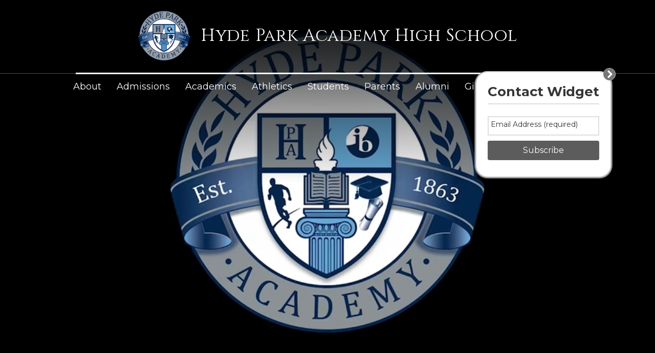

--- FILE ---
content_type: text/html;charset=utf-8
request_url: https://hydeparkcps.org/
body_size: 11092
content:








    
<!DOCTYPE html>
<!-- Powered by Edlio -->
    
        <html lang="en" class="edlio desktop">
    
    <!-- prod-cms-tomcat-v2026012101-012 -->
<head>
<script>
edlioCorpDataLayer = [{
"CustomerType": "Single Site",
"AccountExternalId": "0010b00002HJFr9AAH",
"WebsiteName": "Hyde Park Academy High School",
"WebsiteId": "HYDPAKHS",
"DistrictExternalId": "",
"DistrictName": "",
"DistrictWebsiteId": ""
}];
</script>
<script>(function(w,d,s,l,i){w[l]=w[l]||[];w[l].push({'gtm.start':
new Date().getTime(),event:'gtm.js'});var f=d.getElementsByTagName(s)[0],
j=d.createElement(s),dl=l!='dataLayer'?'&l='+l:'';j.async=true;j.src=
'https://www.googletagmanager.com/gtm.js?id='+i+dl+ '&gtm_auth=53ANkNZTATx5fKdCYoahug&gtm_preview=env-1&gtm_cookies_win=x';f.parentNode.insertBefore(j,f);
})(window,document,'script','edlioCorpDataLayer','GTM-KFWJKNQ');</script>


<title>Hyde Park Academy High School</title>
<meta http-equiv="Content-Type" content="text/html; charset=UTF-8">
<meta name="description" content="Hyde Park Academy High School is located in Chicago, IL.">
<meta name="keywords" content="CPS, Hyde Park Academy, Chicago HS, IB School,">
<meta name="generator" content="Edlio CMS">
<meta name="referrer" content="always">
<meta name="viewport" content="width=device-width, initial-scale=1.0"/>
<link rel="apple-touch-icon" sizes="180x180" href="/apple-touch-icon.png">
<link rel="icon" type="image/png" href="/favicon-32x32.png" sizes="32x32">
<link rel="icon" href="/favicon.ico" type="image/x-icon">
<!--[if lt IE 9]><script src="/apps/js/common/html5shiv-pack-1769023937768.js"></script><![endif]-->
<link rel="stylesheet" href="/apps/shared/main-pack-1769023937768.css" type="text/css">
<link rel="stylesheet" href="/shared/main.css" type="text/css">
<link rel="stylesheet" href="/apps/webapps/global/public/css/site-pack-1769023937768.css" type="text/css">
<link rel="stylesheet" href="/apps/webapps/global/public/css/temp-pack-1769023937768.css" type="text/css">
<link rel="stylesheet" href="/apps/shared/web_apps-pack-1769023937768.css" type="text/css">
<link rel="stylesheet" href="/apps/webapps/features/stickybins/css/public/main-pack-1769023937768.css" type="text/css">
<script src="/apps/js/common/common-pack-1769023937768.js" type="text/javascript" charset="utf-8"></script>

<script async src="https://www.googletagmanager.com/gtag/js?id=UA-174342038-1"></script>
<script>
                   window.dataLayer = window.dataLayer || [];
                   function gtag(){dataLayer.push(arguments);}
                   gtag('js', new Date());
                   gtag('config', 'UA-174342038-1');
                </script>
<script src="/apps/js/common/list-pack.js"></script>
<script type="text/javascript">
                window.edlio = window.edlio || {};
                window.edlio.isEdgeToEdge = false;
            </script>

<script type="text/javascript">
                document.addEventListener("DOMContentLoaded", function() {
                    const translateElement = document.getElementById("google_translate_element");
                    const mutationObserverCallback = function (mutationsList, observer) {
                        for (const mutation of mutationsList) {
                            if (mutation.type === 'childList') {
                                mutation.addedNodes.forEach(function (node) {
                                    if (node.nodeType === 1 && node.id === 'goog-gt-tt') {
                                        const form_element = document.getElementById("goog-gt-votingForm");
                                        if (form_element) {
                                            form_element.remove();
                                            observer.disconnect();
                                        }
                                    }
                                })
                            }
                        }
                    }

                    if (translateElement) {
                        const observer = new MutationObserver(mutationObserverCallback);
                        observer.observe(document.body, { childList: true, subtree: true });
                    }
                });
            </script>


</head>


    
	
		
		
			



<body class="index">

<header id="header_main" class="site-header1a site-header " aria-label="Main Site Header">

	<a class="skip-to-content-link" href="#content_main">Skip to main content</a>

	<div class="school-name header-title header-logo">
		<a href="/">
			<span class="school-name-inner">
				Hyde Park Academy High School
			</span>
		</a>
	</div>

	<nav id="sitenav_main" class="sitenav nav-group column" aria-label="Main Site Navigation">
		<button id="sitenav_main_mobile_toggle" class="nav-mobile-toggle accessible-megamenu-toggle animated"><span class="nav-mobile-toggle-inner">Main Menu Toggle</span></button>
		<ul class="nav-menu">
			
				<li class="nav-item">
					<a href="javascript:;" ><span class="nav-item-inner">About</span></a>
					
						<div class="sub-nav">
							<ul class="sub-nav-group">
								
									
										<li class="sub-nav-item"><a href="/apps/pages/index.jsp?uREC_ID=1604564&type=d&pREC_ID=1733143" >Who We Are</a></li>
									
								
									
										<li class="sub-nav-item"><a href="/apps/events/?id=0" >Calendar & Events</a></li>
									
								
									
										<li class="sub-nav-item"><a href="/apps/news/category/14345" >News & Announcements</a></li>
									
								
									
										<li class="sub-nav-item"><a href="/apps/pages/index.jsp?uREC_ID=4451359&type=d"  target="_blank">Local School Council</a></li>
									
								
									
										<li class="sub-nav-item"><a href="/apps/album/" >Photo Album</a></li>
									
								
							</ul>
						</div>
					
				</li>
			
				<li class="nav-item">
					<a href="javascript:;" ><span class="nav-item-inner">Admissions</span></a>
					
				</li>
			
				<li class="nav-item">
					<a href="javascript:;" ><span class="nav-item-inner">Academics</span></a>
					
						<div class="sub-nav">
							<ul class="sub-nav-group">
								
									
										<li class="sub-nav-item"><a href="/apps/pages/index.jsp?uREC_ID=1605225&type=d&pREC_ID=1734322" >International Baccalaureate Programme</a></li>
									
								
									
										<li class="sub-nav-item"><a href="/apps/departments/index.jsp?show=TDE" >Academic Departments</a></li>
									
								
									
										<li class="sub-nav-item"><a href="/apps/pages/index.jsp?uREC_ID=4452165&type=d&pREC_ID=2706900" >Graduation Requirements</a></li>
									
								
							</ul>
						</div>
					
				</li>
			
				<li class="nav-item">
					<a href="javascript:;" ><span class="nav-item-inner">Athletics</span></a>
					
						<div class="sub-nav">
							<ul class="sub-nav-group">
								
									
										<li class="sub-nav-item"><a href="https://www.hydeparkathletics.com/"  target="_blank">Sports Schedule</a></li>
									
								
									
										<li class="sub-nav-item"><a href="/apps/pages/index.jsp?uREC_ID=1604940&type=d&pREC_ID=1733813" >Team Coaches</a></li>
									
								
									
										<li class="sub-nav-item"><a href="https://gofan.co/app/school/IL15524"  target="_blank">Purchase Game Tickets</a></li>
									
								
							</ul>
						</div>
					
				</li>
			
				<li class="nav-item">
					<a href="javascript:;" ><span class="nav-item-inner">Students</span></a>
					
						<div class="sub-nav">
							<ul class="sub-nav-group">
								
									
										<li class="sub-nav-item"><a href="/apps/bell_schedules/" >Bell Schedule</a></li>
									
								
									
										<li class="sub-nav-item"><a href="/apps/departments/index.jsp?show=CLU" >Clubs & Activities</a></li>
									
								
									
										<li class="sub-nav-item"><a href="/apps/pages/index.jsp?uREC_ID=1604782&type=d&pREC_ID=1733452" >Student Passwords</a></li>
									
								
									
										<li class="sub-nav-item"><a href="/apps/pages/index.jsp?uREC_ID=4452165&type=d&pREC_ID=2706916" >Counseling Corner</a></li>
									
								
									
										<li class="sub-nav-item"><a href="/apps/pages/index.jsp?uREC_ID=1604891&type=d&pREC_ID=2720694" >HPA Technology Information</a></li>
									
								
							</ul>
						</div>
					
				</li>
			
				<li class="nav-item">
					<a href="javascript:;" ><span class="nav-item-inner">Parents</span></a>
					
						<div class="sub-nav">
							<ul class="sub-nav-group">
								
									
										<li class="sub-nav-item"><a href="/apps/pages/index.jsp?uREC_ID=1604891&type=d&pREC_ID=1733721" >Parent Portal</a></li>
									
								
									
										<li class="sub-nav-item"><a href="/apps/pages/index.jsp?uREC_ID=1604891&type=d&pREC_ID=1733691" >School Fees</a></li>
									
								
									
										<li class="sub-nav-item"><a href="/apps/pages/index.jsp?uREC_ID=1604891&type=d&pREC_ID=1733694" >School Forms</a></li>
									
								
									
										<li class="sub-nav-item"><a href="/apps/news/category/14345" >News & Announcements</a></li>
									
								
									
										<li class="sub-nav-item"><a href="/apps/events/?id=0" >Calendar & Events</a></li>
									
								
									
										<li class="sub-nav-item"><a href="/apps/pages/index.jsp?uREC_ID=1604891&type=d&pREC_ID=1733718" >HPA Technology</a></li>
									
								
							</ul>
						</div>
					
				</li>
			
				<li class="nav-item">
					<a href="javascript:;" ><span class="nav-item-inner">Alumni</span></a>
					
						<div class="sub-nav">
							<ul class="sub-nav-group">
								
									
										<li class="sub-nav-item"><a href="/apps/directory/" >Alumni Directory</a></li>
									
								
									
										<li class="sub-nav-item"><a href="/apps/memoirs/" >Memoirs</a></li>
									
								
									
										<li class="sub-nav-item"><a href="https://www.cps.edu/About_CPS/Departments/Pages/StudentRecords.aspx"  target="_blank">Student Records</a></li>
									
								
									
										<li class="sub-nav-item"><a href="https://hydeparkcps.org/apps/albums/school/0"  target="_blank">HPA  Photos & Videos</a></li>
									
								
							</ul>
						</div>
					
				</li>
			
				<li class="nav-item">
					<a href="javascript:;" ><span class="nav-item-inner">Giving</span></a>
					
						<div class="sub-nav">
							<ul class="sub-nav-group">
								
									
										<li class="sub-nav-item"><a href="/apps/pages/index.jsp?uREC_ID=4451348&type=d" >Fundraiser Planning</a></li>
									
								
									
										<li class="sub-nav-item"><a href="/apps/pages/index.jsp?uREC_ID=4451348&type=d&pREC_ID=2704566" >Give To HPA</a></li>
									
								
							</ul>
						</div>
					
				</li>
			
				<li class="nav-item">
					<a href="javascript:;" ><span class="nav-item-inner">Contact Us</span></a>
					
						<div class="sub-nav">
							<ul class="sub-nav-group">
								
									
										<li class="sub-nav-item"><a href="/apps/contact/" >Contact</a></li>
									
								
									
										<li class="sub-nav-item"><a href="/apps/pages/index.jsp?uREC_ID=4413803&type=d&pREC_ID=2645910"  target="_blank">Reserve HPA Facility</a></li>
									
								
									
										<li class="sub-nav-item"><a href="/apps/pages/index.jsp?uREC_ID=4388262&type=d" >Staff Directory</a></li>
									
								
									
										<li class="sub-nav-item"><a href="/apps/jobs/" >Employment Opportunities</a></li>
									
								
							</ul>
						</div>
					
				</li>
			
			<li class="nav-item icon-only"><a href="/apps/search"><span class="nav-item-inner"><svg xmlns="http://www.w3.org/2000/svg" version="1.1" x="0" y="0" viewBox="0 0 64 64" xml:space="preserve"><path d="M64 54L45.2 35.2C47 31.9 48 28.1 48 24 48 10.7 37.3 0 24 0S0 10.7 0 24s10.7 24 24 24c4.1 0 7.9-1 11.2-2.8L54 64 64 54zM8 24c0-8.8 7.2-16 16-16s16 7.2 16 16 -7.2 16-16 16S8 32.8 8 24z"/></svg>Search</span></a></li>
		</ul>
	</nav>

	<div id="google_translate_element"></div>
	<script type="text/javascript">
		function googleTranslateElementInit() {
			new google.translate.TranslateElement({pageLanguage: 'en', layout: google.translate.TranslateElement.InlineLayout.SIMPLE}, 'google_translate_element');
		}
	</script>
	<script type="text/javascript" src="//translate.google.com/translate_a/element.js?cb=googleTranslateElementInit"></script>

</header>
<main id="content_main" class="site-content" aria-label="Main Site Content" tabindex="-1">

		
	
    

    




    
    
    



    
        
    

    











<h1 class="index-title">Hyde Park Academy High School Home</h1>

<div class="homepage-grid">
	<div id="videos_container_row" class="homepage-row convert-large">
		<div class="homepage-row-inner">
				
				<section id="videos_container" class="content-container video-container " aria-labelledby="videos_header">
					<h2 class="section-title hidden" id="videos_header"><a href="/apps/video">Obama Future Series  -  David Johnson</a></h2>

					
					<video controls loop alt="" class="video-item" poster="https://d3id26kdqbehod.cloudfront.net/HYDPAKHS/2026/01/14/JRyZnusgT7xprZcsez2XKq42aolBlUQ48a3ZvuLSH2ZzG4rOqvAbcFJ0n5qY/FUTURES+SERIES_DAVID+JOHNSON-480THUMB.0000001.jpg" autoplay muted playsinline> ENABLE AUTOPLAY BEFORE LAUNCH
							<source src="https://d3id26kdqbehod.cloudfront.net/HYDPAKHS/2026/01/14/JRyZnusgT7xprZcsez2XKq42aolBlUQ48a3ZvuLSH2ZzG4rOqvAbcFJ0n5qY/FUTURES+SERIES_DAVID+JOHNSON-480p.mp4" type="video/mp4">
							<track label="English" kind="subtitles" srclang="en" src="/apps/video/392150/captions.vtt" default>
						</video>
					

				
				</section>
		</div>
	</div>

	<div id="motto_row" class="homepage-row width-constrain-row convert-large padded-row">
		<div class="homepage-row-inner">
			<div id="motto" class="motto-container">"The School of Choice"</div>
		</div>

	</div>

	

	<div id="quicklinks_container_row" class="homepage-row width-constrain-row convert-large padded-row">
		<div class="homepage-row-inner">
				<nav id="quicklinks" class="content-container quicklinks-container orientation-horizontal icon-orientation-vertical" aria-labelledby="quicklinks_header">
					<h2 class="section-title hidden" id="quicklinks_header">Quicklinks</h2>
					<ul class="items-list">
						
							<li class="qlink-item">
								<a href="https://hydeparkcps.org/apps/pages/index.jsp?uREC_ID=4388734&type=d&pREC_ID=2598238">
									<span class="qlink-inner">Enrollment/ Registration</span>
								</a>
								
							</li>
						
							<li class="qlink-item">
								<a href="https://hydeparkcps.org/apps/pages/index.jsp?uREC_ID=4388262&type=d">
									<span class="qlink-inner">Staff Directory</span>
								</a>
								
							</li>
						
							<li class="qlink-item">
								<a href="https://aspen.cps.edu/aspen/logon.do">
									<span class="qlink-inner">Student & Parent Portal</span>
								</a>
								
							</li>
						
							<li class="qlink-item">
								<a href="https://hydeparkcps.org/apps/pages/index.jsp?uREC_ID=4403063&type=d&pREC_ID=2628382">
									<span class="qlink-inner">Attendance</span>
								</a>
								
							</li>
						
							<li class="qlink-item">
								<a href="https://hydeparkcps.org/apps/links/">
									<span class="qlink-inner">Web Links & Resources</span>
								</a>
								
							</li>
						
							<li class="qlink-item">
								<a href="https://hydeparkcps.org/apps/pages/index.jsp?uREC_ID=4444128&type=d&pREC_ID=2682262">
									<span class="qlink-inner">Online Pay</span>
								</a>
								
							</li>
						
					</ul>
				
					
				</nav>
		</div>
	</div>

	<div class="homepage-row convert-large padded-row" id="spotlight_container_row">
		<div class="homepage-row-inner">
				
				<section class="content-container spotlight1-container content-size-small thumbnail-orientation-horizontal" id="spotlight_container" aria-labelledby="spotlight_header">
					<div class="item-inner">
						<div class="spotlight-image-holder"><img src="https://3.files.edl.io/c20d/24/07/03/154711-1a51ac76-a5f0-4de6-b2ce-84148f9de25f.png" class="spotlight-image" alt="HPA Vision & Mission Image"></div>
						<div class="item-summary clipped-summary">
							<h2 class="section-title" id="spotlight_header"><a href="/apps/spotlightmessages/9197">HPA Vision & Mission</a></h2>
							<div class="spotlightmessage-text item-text">
								<div>
<div>Hyde Park&nbsp;Academy is dedicated to supporting every student in being their best by providing academic challenges and choices, as well as career, college exploration &amp; immersion experiences to support social and emotional growth.</div>
</div>
							</div>
							
						</div>
					</div>
				</section>
		</div>
	</div>

	
	<div id="news_container_row" class="homepage-row width-constrain-row bg-image convert-large padded-row" style="background-image: url('https://3.files.edl.io/1f8b/19/08/12/193530-f02e22a5-46fd-4a04-ba60-0295073cd46f.jpg')">
		<div class="homepage-row-inner">
				
				<section class="content-container news1-container content-size-small orientation-horizontal thumbnail-orientation-vertical" id="news_container" aria-labelledby="news_header">
					<h2 class="section-title" id="news_header"><a href="/apps/news/">News & Announcements</a></h2>
					<div class="items-list">
						
					</div>
					<div class="read-more-links-group">
						<a href="/apps/news/" class="read-more-link">Show all news</a>
					</div>
				</section>
		</div>
	</div>
	<div class="homepage-row width-constrain-row convert-large padded-row">
		<div class="homepage-row-inner">
				

				<section class="content-container events1-container content-size-small orientation-horizontal date-orientation-vertical" id="events_container" aria-labelledby="events_header">
					<h2 class="section-title" id="events_header"><a href="/apps/events/">Upcoming Events</a></h2>
					<div class="items-list">
						
							<article class="item" aria-label="Q3 Progress Reports">
								<time class="event-date" datetime="2026-2-6">
									<span class="event-month">Feb</span>
									<span class="event-day">6</span>
								</time>
								<div class="item-summary">
									<h3 class="item-name"><a href="/apps/events/2026/2/6/35915955/?REC_ID=35915955&id=0">Q3 Progress Reports</a></h3>

									
									
								</div>
							</article>
						
							<article class="item" aria-label="Presidents' Day - No School">
								<time class="event-date" datetime="2026-2-16">
									<span class="event-month">Feb</span>
									<span class="event-day">16</span>
								</time>
								<div class="item-summary">
									<h3 class="item-name"><a href="/apps/events/2026/2/16/35915962/?REC_ID=35915962&id=0">Presidents' Day - No School</a></h3>

									
									
								</div>
							</article>
						
							<article class="item" aria-label="Professional Development Day - No Classes">
								<time class="event-date" datetime="2026-2-17">
									<span class="event-month">Feb</span>
									<span class="event-day">17</span>
								</time>
								<div class="item-summary">
									<h3 class="item-name"><a href="/apps/events/2026/2/17/35915966/?REC_ID=35915966&id=0">Professional Development Day - No Classes</a></h3>

									
									
								</div>
							</article>
						
					</div>
					<div class="read-more-links-group">
						<a class="read-more-link" href="/apps/events/">Show All Events</a>
					</div>
				</section>
		</div>
	</div>

	<div class="homepage-row convert-large">
		<div class="homepage-row-inner">
				
				<section class="shuffle1-container content-container " id="shuffle_lower" aria-labelledby="shuffle_lower_header">
					<h2 class="section-title hidden" id="shuffle_lower_header">Home Page Lower Image Shuffle</h2>
					
					<div class="slick-container shuffle-main "
						data-slick='{
							"autoplay": true,
							"autoplaySpeed": 5000,
							
							"arrows": false,
							"dots": false,
							"dotsClass": "slick-dots slick-dots-bottom",
							
							
							"fade": false
						}' >
						
							<figure class="shuffle-slide navigation-type-0 navigation-position-bottom">
								
								<img class="shuffle-image" src="https://3.files.edl.io/c0d7/19/08/12/193609-6266c1c9-0e0c-41fe-a014-a359e22b167e.jpg" alt="Placeholder text, please change" />
								
								
							</figure>
						
							<figure class="shuffle-slide navigation-type-0 navigation-position-bottom">
								
								<img class="shuffle-image" src="https://3.files.edl.io/d07a/19/08/12/193639-6d5427f2-bd25-4c73-b22e-24cd6b4616d0.jpg" alt="Placeholder text, please change" />
								
								
							</figure>
						
							<figure class="shuffle-slide navigation-type-0 navigation-position-bottom">
								
								<img class="shuffle-image" src="https://3.files.edl.io/8b36/19/08/12/193632-8b371e62-39ce-42fd-a596-0f00cee51df8.jpg" alt="Placeholder text, please change" />
								
								
							</figure>
						
							<figure class="shuffle-slide navigation-type-0 navigation-position-bottom">
								
								<img class="shuffle-image" src="https://3.files.edl.io/5fa0/19/08/12/193619-f3740fc7-c6ba-4d34-9ec0-b469943109be.jpg" alt="Placeholder text, please change" />
								
								
							</figure>
						
					</div>
					
				</section>

				<script>
					document.addEventListener('DOMContentLoaded', function() {
						$('#shuffle_lower .shuffle-main').slick();
						
					});
				</script>
		</div>
	</div>

</div>







	
<script src="/apps/webapps/features/stickybins/js/public/bundle-pack-1769023937768.js" type="text/javascript" charset="utf-8"></script>
</main>
<footer class="site-footer modular-footer" id="footer_main" aria-label="Main Site Footer">
<div class="footer-grid">
<div id="footer_main_row" class="footer-row width-constrain-row bg-image convert-large padded-row">
<div class="footer-row-inner">
<div class="footer-logo logo-replacement logo-orientation-horizontal ">Hyde Park Academy High School</div>
<div class="footer-column">
<div class="school-name footer-title">
<div class="school-name-inner">
Hyde Park Academy High School
</div>
</div>
<div class="footer-address">
<span class="footer-info-block">6220 South Stony Island Avenue, Chicago, IL 60637</span>
<span class="footer-info-block">Phone: <a href="tel:(773) 535-0880">(773) 535-0880</a></span>
<span class="footer-info-block">Fax: (773) 535-0633</span>
</div>
<div id="edlio_login_container">
<a href="http://admin.hydeparkcps.org" class="edlio-login-link"><span class="edlio-logo"><svg xmlns="http://www.w3.org/2000/svg" viewBox="0 0 334.98 366.6"><path d="M334.77 247.52c-.63-4.94-5.66-7.44-10.28-6.85a11.59 11.59 0 00-8 5.43c-23.16 29.34-57.2 46.9-92.85 51.44-43.63 5.57-82.93-7.61-109.26-40.05-6.64-9.83-12.76-21-16.33-33.09-.31-2.48.85-3.88 3.5-4.21 40.32-5.15 142.69-29.55 181.19-48.92 24.25-10 30.9-31.58 28.61-49.51C307.5 92 285.64 67 252.41 54.71l15.81-27.57a10 10 0 00-12.12-13L153.99 43.36l-1.53-35.95A6.94 6.94 0 00140.64 2s-71.27 57.93-90.6 91.53L17.28 72.12A9.67 9.67 0 003.19 81.9s-9.76 66.22 4.85 146.51c13.48 74.06 70.35 110.76 70.35 110.76 29.25 21.26 68.12 31.35 112.25 26.03 65.45-8.37 125.8-51.26 144.15-112.64a14.41 14.41 0 00-.02-5.04zm-248.06-53.7c-.79-6.18-1.47-16.77-.94-23.12 2.52-29 16.31-54.89 42-67.64l13.4-5.12a87 87 0 0112.25-2.47c46.28-5.92 76 31.74 78.72 53.37 1.35 10.5-109.91 44.2-139.66 48-3.32.44-5.46-.55-5.77-3.02z"/></svg>
Edlio</span> Login</a>
<a href="http://www.edlio.com" target="_blank" class="powered-by-edlio-logo edlio-logo-horiz"><svg xmlns="http://www.w3.org/2000/svg" viewBox="0 0 3857.05 489.14"><path d="M3789.08 332.42c0 54.66 36.78 119.82 91.43 119.82 42 0 59.91-34.69 59.91-72.52 0-55.7-34.69-124-91.44-124-41-1-59.9 36.79-59.9 76.72m215.44 6.31c0 73.57-51.49 152.39-152.39 152.39-87.23 0-126.11-57.8-126.11-121.91 0-73.57 53.6-153.44 152.39-153.44 86.18 0 126.11 59.9 126.11 123M3611.46 98.06c-7.35 0-14.71 3.15-21 11.56-2.1 3.15-3.15 6.31-4.2 10.51-1 9.46 2.1 16.81 8.41 23.12a21.18 21.18 0 0018.92 6.31 22 22 0 0016.81-8.41c6.31-7.36 8.41-15.77 6.31-24.17 0-2.11-1.05-3.16-2.11-5.26-5.25-9.46-13.66-13.66-23.12-13.66m4.21-39.94c1-1 3.15 0 3.15 1.05 0 3.16 0 7.36-1.05 10.51v1h12.61c2.1 0 5.26 0 7.36-1a23.65 23.65 0 007.35-1.05c2.11 0 3.16 2.1 2.11 3.15-1 3.16-3.16 6.31-6.31 10.51 1.05 1.06 3.15 2.11 4.2 4.21l3.16 3.15c0 1 13.66 13.66 13.66 28.38a69.41 69.41 0 01-1 14.71 76.55 76.55 0 01-4.21 14.71c-3.15 5.26-6.3 10.51-11.56 14.72a24.79 24.79 0 01-9.45 6.3 8 8 0 01-4.21 2.11c-2.1 1-5.25 2.1-7.36 3.15s-5.25 1.05-7.35 1.05h-12.61a19.79 19.79 0 01-8.41-2.1c-2.1-1.05-4.21-1.05-6.31-2.1-16.81-8.41-29.42-25.23-29.42-45.2v-9.45c1.05-11.57 1.05-22.07 2.1-33.64 0-3.15 3.15-4.2 5.25-2.1s5.26 4.21 7.36 7.36l3.15-3.15c1.05-1.05 2.1-2.11 3.15-2.11 2.11-1.05 3.16-2.1 5.26-3.15 2.1-2.1 5.25-3.15 7.36-5.25 2.1-1 3.15-2.11 5.25-3.16 3.15-3.15 12.61-9.45 16.82-12.61m-35.74 350c-1 31.53-5.25 52.55-36.78 58.86a9.21 9.21 0 00-7.36 9.46c0 5.25 4.21 8.4 7.36 8.4h135.58c4.2 0 8.4-3.15 8.4-9.45 0-5.26-3.15-8.41-7.35-8.41-28.38-5.26-30.48-27.33-30.48-50.45l6.3-194.43c-4.2-5.25-11.56-7.35-18.91-7.35-9.46 0-15.77 5.25-24.18 9.46-16.81 10.5-42 22.07-63.05 25.22-8.41 1-11.56 6.3-11.56 11.56 0 3.15 2.1 7.36 4.2 8.41 27.32 0 39.94 8.4 39.94 29.42zm-117.7 9.46c0 23.12 3.15 45.19 30.47 49.4 4.21 1.05 7.36 4.2 7.36 8.41 0 6.3-4.2 9.46-9.46 9.46h-134.59c-4.21 0-7.36-3.16-8.41-8.41A9.2 9.2 0 013355 467c30.48-7.36 35.73-32.58 35.73-58.86l7.36-233.31c0-21-13.67-29.43-39.94-29.43a13.31 13.31 0 01-4.2-9.46c0-5.25 3.15-9.45 11.56-10.51 21-4.2 46.24-14.71 62-25.22 8.41-5.25 14.72-9.46 25.23-9.46 6.3 0 13.66 3.16 18.92 7.36zm-399.37-75.67c0 54.65 30.48 98.79 74.62 98.79 41 0 64.11-35.73 65.16-87.23l3.15-67.26c0-4.2-1.05-6.3-3.15-8.41-14.72-17.86-38.89-27.32-62-27.32-49.4 0-77.77 36.78-77.77 91.43m134.52-114.55a57.76 57.76 0 019.46 7.35l2.1 2.11c1 0 1-1 1-2.11a119.19 119.19 0 01-1-14.71l2.1-44.14c0-24.17-18.91-29.43-41-29.43q-3.17-3.15-3.16-9.46c0-5.25 3.16-9.45 10.51-10.5 21-4.21 47.3-14.72 64.11-25.23 7.36-5.25 14.72-9.46 24.18-9.46 6.3 0 13.66 3.16 18.91 7.36l-10.57 305.8c0 27.33 6.31 45.19 26.28 49.4 7.35 1.05 10.51 0 13.66 1.05s4.2 2.1 4.2 5.25-2.1 5.26-4.2 7.36c-13.66 11.56-36.78 22.07-61 22.07-31.53 0-50.44-22.07-50.44-53.6 0-4.2 0-8.41 1.05-11.56 0-1.05 0-2.1-1.05-2.1a1 1 0 00-1 1.05c-18.92 39.94-55.71 68.31-96.69 68.31-72.52 0-108.25-58.85-108.25-120.86 0-86.18 62-154.49 148.18-154.49 18.92-1 36.79 2.1 52.55 10.51m-435.1 93.53c0 5.26 0 14.72 1 20 0 2.1 2.1 3.16 5.26 3.16 24.17-3.16 114.55-32.58 113.5-42-2.1-18.92-27.32-51.5-65.16-46.25-34.68 4.21-52.55 32.58-54.65 65.16m183.92-42c2.1 15.76-3.15 34.68-22.07 43.09-31.49 16.71-114.51 37.73-147.09 42.98-2.11 0-3.16 1.06-3.16 3.16 3.16 10.51 8.41 20 13.66 28.37 22.08 28.38 54.66 39.94 89.34 34.69 29.42-4.21 56.75-18.92 74.62-45.2 1.05-2.1 4.2-4.2 6.3-4.2 4.21 0 8.41 2.1 8.41 6.31v4.2c-13.66 53.6-63.06 90.38-115.61 97.74-72.51 9.46-128.22-35.73-137.67-105.1-10.51-79.87 41-159.74 125.06-171.3 58.86-7.36 101.94 23.12 108.25 65.16" transform="translate(-147.48 -57.69)"/><path d="M338.75 204.21c20 16.81 29.43 42 29.43 75.67s-10.51 58.85-30.48 74.62-50.45 24.17-92.49 24.17h-50.44v83h-47.29V180h96.68c44.14 0 74.62 7.39 94.59 24.21zm-33.63 116.65c9.46-10.51 14.71-25.22 14.71-44.14 0-20-6.3-33.63-17.86-41q-18.92-12.62-56.76-12.62h-48.34v112.48h54.65c26.27 0 44.14-5.26 53.6-14.72zM596.24 432.27c-21 21-48.35 31.53-80.93 31.53s-58.85-10.51-80.92-31.53c-21-21-32.58-47.3-32.58-78.83s10.51-56.75 32.58-78.82c21-21 48.34-31.53 80.92-31.53s58.86 10.51 80.93 31.53c21 21 32.58 47.3 32.58 78.82s-10.51 57.81-32.58 78.83zM467 404.94a67.48 67.48 0 0048.34 20c20 0 35.74-6.31 48.35-20q18.89-18.94 18.89-50.44t-18.92-50.45a67.48 67.48 0 00-48.35-20c-20 0-35.73 6.31-48.34 20Q448.06 323 448.05 354.5q0 29.94 18.95 50.44zM779.11 461.69h-51.5L653 247.3h46.24l53.6 161.85 53.6-161.85h46.24l53.6 161.85 53.6-161.85h46.25L931.5 461.69H880l-50.45-147.13zM1247.84 373.41h-168.16c1 15.77 8.41 28.38 21 37.84 13.66 9.46 28.38 14.71 45.19 14.71 27.33 0 47.3-8.41 61-25.22l26.27 28.37c-23.12 24.18-53.6 35.74-90.38 35.74-30.48 0-55.7-10.51-76.72-30.48s-31.53-47.29-31.53-80.93 10.51-60.95 32.58-79.87c21-20 47.29-29.43 75.67-29.43 29.43 0 53.6 8.41 74.62 26.28 20 17.86 30.48 42 30.48 72.51zm-168.16-34.68h123c0-17.87-5.26-31.53-16.82-41s-25.22-14.71-42-14.71a72 72 0 00-44.14 14.71c-12.72 9.47-20.04 23.13-20.04 41zM1411.79 289.34q-33.11 0-50.45 22.07c-11.56 14.71-16.81 33.63-16.81 58.85v91.43h-45.2V247.3h45.2v43.09a87.77 87.77 0 0129.47-32.58 79.18 79.18 0 0139.94-13.67v45.2zM1660.87 373.41h-168.16c1 15.77 8.41 28.38 21 37.84 13.67 9.46 28.38 14.71 45.19 14.71 27.33 0 47.3-8.41 61-25.22l26.27 28.37c-23.12 24.18-53.59 35.74-90.38 35.74-30.48 0-55.7-10.51-76.72-30.48s-31.53-47.29-31.53-80.93 10.51-60.95 32.58-79.87c21-20 47.3-29.43 75.67-29.43 29.43 0 53.6 8.41 74.62 26.28 20 17.86 30.48 42 30.48 72.51zm-168.16-34.68h123c0-17.87-5.26-31.53-16.82-41s-25.22-14.71-42-14.71a72 72 0 00-44.14 14.71c-12.68 9.47-20.04 23.13-20.04 41zM1729.18 434.37c-20-20-30.48-47.29-30.48-80.93s10.51-59.9 31.53-79.87 45.19-29.43 73.57-29.43 51.5 12.62 69.36 36.79V162.17h45.2v299.52h-45.2v-32.58c-16.81 23.13-41 35.74-72.51 35.74-27.33 0-51.5-10.51-71.47-30.48zm14.71-78.82c0 21 6.31 36.78 20 50.44 13.67 12.61 28.38 18.92 46.25 18.92s32.58-6.31 45.19-20 18.91-29.43 18.91-50.44c0-20-6.3-37.84-18.91-51.5s-27.33-21-45.19-21-33.64 7.36-46.25 21-20 31.56-20 52.58zM2212.63 244.14c28.37 0 53.6 9.46 73.56 29.43s30.48 46.24 30.48 79.87-10.51 59.91-30.48 80.93-44.14 31.53-70.41 31.53-51.5-11.56-72.52-35.74v32.58h-45.19V162.17h45.19v121.91c17.87-26.27 40.99-39.94 69.37-39.94zm-70.42 110.36q0 29.94 18.92 50.44c12.61 12.61 27.32 20 45.19 20s33.68-6.34 46.24-18.94c13.67-12.61 20-29.42 20-50.44s-6.31-37.84-18.92-51.5-28.37-20-46.24-20-33.63 6.31-45.19 20-20 30.47-20 50.44zM2397.6 546.82c-20 0-37.84-7.35-53.6-21l21-36.82c9.45 8.41 18.91 13.66 29.42 13.66s17.87-3.15 24.18-10.51 9.45-14.71 9.45-24.17c0-4.2-28.37-76.72-86.18-220.7h48.35l64.11 157.64 64.11-157.64h48.34l-104 254.33c-6.31 13.66-14.72 25.22-26.28 32.58a63.75 63.75 0 01-38.9 12.63z" transform="translate(-147.48 -57.69)"/></svg>
Powered by Edlio</a>
<a href="https://cps.edu/Pages/NonDiscrimination.aspx" target="_blank" id="non_disc">Non-Discrimination Statement</a>
</div>
</div>
<div class="footer-right-logos-container">
<img src="/pics/ib.png" alt="ib Logo"/>
<a href="https://cps.edu" target="_blank"><img src="/pics/cps_logo.png" alt="CPS Logo"/></a>
</div>
<a class="mental_health" href="https://www.cps.edu/mentalhealth" target="_blank" id="non_disc">Mental Health and Suicide Prevention Resources</a>
</div>
</div>
</div>
</footer>
<nav id="mobile_nav" aria-label="Mobile Footer Navigation">
<a href="/apps/events/"><svg xmlns="http://www.w3.org/2000/svg" version="1.1" x="0" y="0" viewBox="0 0 62.6 60.3" enable-background="new 0 0 62.6 60.3" xml:space="preserve"><path d="M43.5 30.5c1 0 1.9 0.2 2.6 0.5 0.8 0.3 1.5 0.8 2.3 1.4l3.2-4.9c-1.2-0.9-2.4-1.6-3.7-2 -1.3-0.5-2.8-0.7-4.5-0.7 -1.9 0-3.6 0.3-5 1 -1.4 0.7-2.6 1.7-3.6 2.9 -1 1.2-1.7 2.6-2.1 4.3 -0.5 1.7-0.7 3.4-0.7 5.4v0.1c0 2.3 0.3 4.2 0.8 5.7 0.6 1.5 1.3 2.7 2.2 3.6 0.9 0.9 1.9 1.6 3.1 2.1 1.2 0.5 2.7 0.7 4.4 0.7 1.3 0 2.6-0.2 3.8-0.6 1.2-0.4 2.2-1 3.1-1.8 0.9-0.8 1.6-1.7 2.1-2.8 0.5-1.1 0.8-2.3 0.8-3.7v-0.1c0-1.2-0.2-2.3-0.7-3.3 -0.4-1-1-1.8-1.8-2.4 -0.7-0.6-1.6-1.1-2.6-1.5 -1-0.3-2-0.5-3.1-0.5 -1.2 0-2.3 0.2-3.1 0.6 -0.8 0.4-1.6 0.8-2.2 1.3 0.2-1.5 0.6-2.8 1.4-3.8C41 31 42.1 30.5 43.5 30.5zM39.7 39.7c0.6-0.6 1.4-0.9 2.5-0.9 1.1 0 1.9 0.3 2.6 0.9 0.6 0.6 0.9 1.4 0.9 2.3h0V42c0 0.9-0.3 1.7-0.9 2.3 -0.6 0.6-1.4 0.9-2.5 0.9 -1.1 0-1.9-0.3-2.6-0.9 -0.6-0.6-0.9-1.4-0.9-2.3v-0.1C38.8 41 39.1 40.3 39.7 39.7zM19.8 37.8l-9.2 7.1v5.2h19.5v-5.6H19.9l4.2-3c0.9-0.7 1.7-1.3 2.4-1.9 0.7-0.6 1.3-1.3 1.8-1.9 0.5-0.7 0.9-1.4 1.1-2.2 0.2-0.8 0.4-1.7 0.4-2.7v-0.1c0-1.2-0.2-2.2-0.7-3.2 -0.4-1-1.1-1.8-1.9-2.5 -0.8-0.7-1.8-1.2-2.9-1.6 -1.1-0.4-2.3-0.6-3.7-0.6 -1.2 0-2.3 0.1-3.2 0.4 -1 0.2-1.8 0.6-2.6 1 -0.8 0.4-1.5 1-2.2 1.7 -0.7 0.7-1.4 1.4-2 2.3l4.6 3.9c1-1.1 1.8-1.9 2.6-2.4 0.7-0.5 1.5-0.8 2.3-0.8 0.8 0 1.5 0.2 2 0.7 0.5 0.4 0.8 1.1 0.8 1.8 0 0.8-0.2 1.5-0.7 2.1C21.7 36.1 20.9 36.9 19.8 37.8zM43.8 10.2h0.5c1.5 0 2.7-1.2 2.7-2.7V2.7C47 1.2 45.8 0 44.3 0h-0.5c-1.5 0-2.7 1.2-2.7 2.7v4.9C41.2 9 42.4 10.2 43.8 10.2zM18.6 10.2H19c1.5 0 2.7-1.2 2.7-2.7V2.7C21.7 1.2 20.5 0 19 0h-0.5c-1.5 0-2.7 1.2-2.7 2.7v4.9C15.9 9 17.1 10.2 18.6 10.2zM58.7 19.9h3.9V7.3c0-1.3-1.1-2.4-2.4-2.4H48v2.7c0 2-1.6 3.6-3.6 3.6h-0.5c-2 0-3.6-1.6-3.6-3.6V4.9H22.7v2.7c0 2-1.6 3.6-3.6 3.6h-0.5c-2 0-3.6-1.6-3.6-3.6V4.9H2.8c-1.3 0-2.4 1.1-2.4 2.4v12.6h3.9H58.7zM58.7 21.9v33.5c0 0.8-0.2 1-1 1H5.2c-0.8 0-1-0.2-1-1V21.9H0.3v36c0 1.3 1.1 2.4 2.4 2.4h57.4c1.3 0 2.4-1.1 2.4-2.4v-36H58.7z"/></svg>Calendar</a>
<a href="/apps/staff/"><svg xmlns="http://www.w3.org/2000/svg" version="1.1" x="0" y="0" viewBox="-49 253 512 400" xml:space="preserve"><path d="M78.8 502C18.9 502-17 476.4-17 476.4 50.2 433-28 253 117.1 253c27.2 0 35.4 15.9 35.4 15.9 12.3 0 22.1 2.4 30.1 6.6 -12.4 17.2-18 40.4-17.1 71.7 -2.5 1.8-4.9 4-7.2 6.7 -12.5 15.4-8.9 36.4-7.7 43.3 2 11.4 7.2 41.8 31.5 53.1 5.6 17.3 15.5 32.5 27.5 45.1 -14.1 3.7-30.9 6.6-50.6 6.6v22.6l-1.3 4.2c0 0-0.1 0-0.2 0.1 -1.5 0.6-3.2 1.2-5.1 1.9 -14.5 5.3-42.9 15.9-57.7 44.2L79 524.8V502h-0.1H78.8zM85.4 629.7v-12.8L58.5 589H14.2L63 525c-21.7 4-53 13.7-58.6 16 -16.5 6.9-53.4 27.4-53.4 75.1v13.6c0 12.9 9.4 23.3 21 23.3H91.4C87.7 646 85.4 638.2 85.4 629.7zM407 552.6c-7.7-3-29.5-10.1-47.3-16.8l-32 89.6 -29.4-49.5c4.7-3.3 19.2-15.3 19.2-28.8 0-13.5-15.4-22.1-29.8-22.1s-31.1 8.6-31.1 22.1c0 13.5 14.5 25.5 19.2 28.8l-29.4 49.5 -31.7-89.6c-17.9 6.9-39.6 13.6-47.6 16.8 -17.3 6.9-56 15.9-56 63.6v13.6c0 12.9 9.9 23.3 22 23.3h308c12.2 0 22-10.4 22-23.3v-13.6C463 568.4 424.2 559.5 407 552.6zM397.9 392.9c-4.9 28.7-10.4 36.1-23.9 36.1 -1 0-2.5-0.1-3.8-0.3 -6.4 48.5-57.2 80.3-83.4 80.3 -26.2 0-76.7-31.6-83.3-80 -0.3 0-0.5 0-0.8 0 -13.3-0.1-21.9-7.6-26.8-36.1 -4.2-24.5 5.2-27.4 16.5-27.8 -8-77.5 20.2-96.1 66.5-96.1 0 0-3.1-16 21.2-16 38.6 0 119.9 28.8 99.4 112C391.6 365.2 402.3 367.1 397.9 392.9z"/></svg>Staff Directory</a>
<a href="/apps/classes/"><svg xmlns="http://www.w3.org/2000/svg" version="1.1" x="0" y="0" viewBox="0 0 50.4 52.1" enable-background="new 0 0 50.4 52.1" xml:space="preserve"><path d="M46.9 32.1h-9.4c-0.8 0-0.8 1.3 0 1.3h9.4C47.7 33.3 47.7 32.1 46.9 32.1zM46.9 35.6H38c-0.8 0-0.8 1.3 0 1.3h8.9C47.7 36.9 47.7 35.6 46.9 35.6zM49.2 38.3H37.4c-0.3 0-0.7-0.5-1.1-1.3 -2.1-4.5 0-10 1.1-10 3.9 0 7.8 0 11.8 0 1.7 0 1.7-2.5 0-2.5H23.1c0.7-0.4 1.4-0.9 2-1.5 5.1-5.2 4.6-14.5-1-16.1v0c0 0-0.1 0-0.3-0.1l0 0c-2.2-0.5-3.1-0.1-4.4 0.4 -0.4 0.2-0.8 0.3-1.2 0.4 0.6-2.6 1.7-4.6 3.5-6 0.7-0.4 0-1.5-0.7-1 -1.5 1-2.5 2.4-3.1 4 -0.6-3-2.7-4.1-6.3-4.7 0.2 4.4 2.2 5.7 5.4 7.7 -1.9-0.3-3-2-6.7 0.2C9.9 8.1 9.7 8.3 9.4 8.6c-3 2.7-2.8 8.2-0.7 11.9 0.8 1.3 2.3 3.1 4 4.1H4.4c-1.4 0-2.5 1.1-3.3 2.7 -2.4 5.3-0.6 13.5 3.3 13.5h17.4c0.2 0 0.5 0.4 0.7 0.9 1.6 3.1 0.2 7.9-0.9 7.9H3.8c-1.7 0-1.7 2.5 0 2.5v0h41.7c3.9 0 5-7.3 3.2-11.3h0.4C50.9 40.8 50.9 38.3 49.2 38.3zM10 13.7C8.9 13 11.5 8.4 13.1 10 14.2 10.9 11.5 14.7 10 13.7zM3.3 28.3C4.1 26.7 4.2 27 6.6 27c-1.6 3.3-1.6 11.3 0 11.3H4.4C3.3 38.3 1.3 32.8 3.3 28.3zM10.1 38.4c-0.6 0-0.8 0-1.4-1.3 -2.1-4.5 0-10 1.1-10v0h0.4C8.4 30.2 8.4 35.1 10.1 38.4zM13.2 38.3c-0.3 0-0.7-0.5-1.1-1.3 -2.1-4.5 0-10 1.1-10v0h21c-1.6 3.1-1.6 7.9 0 11.3H13.2zM40.5 49.6H24.7c1.2-2.5 1.2-8.8 0-8.8h15.9c0.2 0 0.5 0.4 0.7 0.9C43 44.9 41.6 49.6 40.5 49.6zM46.4 48.7c-0.6 1.3-0.8 1-2.8 1 1.2-2.6 1.2-8.8 0-8.8h2.1C46.8 41.3 47.9 45.8 46.4 48.7zM46.9 28.3H38c-0.8 0-0.8 1.3 0 1.3h8.9C47.7 29.6 47.7 28.3 46.9 28.3zM19.4 30.8h-3.7c-0.8 0-0.8 1.3 0 1.3h3.7C20.3 32.1 20.3 30.8 19.4 30.8zM19.4 33.1h-3.7c-0.8 0-0.8 1.3 0 1.3h3.7C20.3 34.4 20.3 33.1 19.4 33.1zM39.3 44h-7.2c-0.7 0-1.2 0.6-1.2 1.3 0 0.7 0.6 1.3 1.2 1.3h7.2c0.7 0 1.2-0.6 1.2-1.3C40.5 44.5 40 44 39.3 44zM21.3 41.9H4.5c-0.8 0-0.8 1.3 0 1.3h16.9C22.1 43.1 22.1 41.9 21.3 41.9zM21.3 44.6H5.1c-0.6 0-0.6 1.3 0 1.3h16.2C22.1 45.8 22.1 44.6 21.3 44.6zM4.5 48.4h16.9c0.8 0 0.8-1.3 0-1.3H4.5C3.6 47.1 3.6 48.4 4.5 48.4z"/></svg>Homework</a>
<a href="/apps/maps/"><svg xmlns="http://www.w3.org/2000/svg" version="1.1" x="0" y="0" width="308.7" height="466.6" viewBox="0 0 308.7 466.6" xml:space="preserve"><path d="M154.3 0C69.2 0 0 69.2 0 154.3c0 34.3 21.9 90.2 66.9 170.8 31.8 57.1 63.2 104.6 64.5 106.6l22.9 34.8 22.9-34.8c1.3-2 32.6-49.6 64.5-106.6 45-80.7 66.9-136.6 66.9-170.8C308.7 69.2 239.4 0 154.3 0zM154.3 233.3c-44.2 0-80-35.8-80-80s35.8-80 80-80c44.2 0 80 35.8 80 80S198.5 233.3 154.3 233.3z"/></svg>Directions</a>
</nav>

<script type="text/javascript" charset="utf-8" src="/apps/js/jquery/1.11.0/jquery-pack-1769023937768.js"></script>
<script>
		window.onload = init;
		var topnavButton = document.getElementById('sitenav_main_mobile_toggle');
		var topnavDisplay = document.getElementById('sitenav_main');

		function init() {
			topnavButton.onclick = toggleNav;
		}

		function toggleNav(){
			topnavDisplay.classList.toggle("open");
			topnavButton.classList.toggle("open");
		}
	</script>
<script src="/apps/js/common/jquery-accessibleMegaMenu.2.js"></script>
<script>
		document.addEventListener('DOMContentLoaded', function() {
			$(function() {
				$('#sitenav_main').accessibleMegaMenu({
					openOnMouseover: true
				});
			});
		});
	</script>
<script src="/apps/webapps/common/slick/1.8.0/slick-pack.js"></script>
</body>
</html>


<!-- 70ms -->



--- FILE ---
content_type: text/vtt;charset=UTF-8
request_url: https://hydeparkcps.org/apps/video/392150/captions.vtt
body_size: 3495
content:
WEBVTT

00:00:05.000 --> 00:00:07.500
my

00:00:07.500 --> 00:00:10.000
name is David Johnson both sides

00:00:10.000 --> 00:00:12.500
of my family are from Harvey and um

00:00:12.500 --> 00:00:15.000
my

00:00:15.000 --> 00:00:17.500
before that you know came from Mississippi

00:00:17.500 --> 00:00:20.000
and um sort of that same

00:00:20.000 --> 00:00:22.500
Chicago Story coming to the

00:00:22.500 --> 00:00:25.000
South Side uh it it's interesting

00:00:25.000 --> 00:00:27.500
because I can remember my sophomore year and

00:00:27.500 --> 00:00:30.000
I remember it specifically

00:00:30.000 --> 00:00:32.500
because that was the year that a doctor um

00:00:32.500 --> 00:00:35.000
prescribed uh medication

00:00:35.000 --> 00:00:37.500
for my

00:00:37.500 --> 00:00:40.000
ad and I remember

00:00:40.000 --> 00:00:42.500
just feeling a shame that what

00:00:42.500 --> 00:00:45.000
is wrong with me something must be wrong

00:00:45.000 --> 00:00:47.500
me and I got to go to the nurses office and

00:00:47.500 --> 00:00:50.000
take a pill and you know then

00:00:50.000 --> 00:00:52.500
it would feel weird after I took it and

00:00:52.500 --> 00:00:55.000
I was focusing but I had anxiety and

00:00:55.000 --> 00:00:57.500
I remember I could just be sweating in the middle

00:00:57.500 --> 00:01:00.000
of the class because I was so nervous

00:01:00.000 --> 00:01:02.500
it wasn't until

00:01:02.500 --> 00:01:05.000
I went on that trip that I realized that

00:01:05.000 --> 00:01:07.500
nothing was wrong with me years he showed

00:01:07.500 --> 00:01:10.000
me how to be a commercial creative

00:01:10.000 --> 00:01:12.500
it changed my life changed my family's

00:01:12.500 --> 00:01:15.000
life so I was able to make

00:01:15.000 --> 00:01:17.500
my life out of being a creative and

00:01:17.500 --> 00:01:20.000
an artist my name is

00:01:30.000 --> 00:01:32.500
my mother for sure I didn't have a

00:01:32.500 --> 00:01:35.000
lot of friends at school I got around people that

00:01:35.000 --> 00:01:37.500
knew how to do the things that I was trying to do 1

00:01:37.500 --> 00:01:40.000
day when you take pictures what

00:01:40.000 --> 00:01:42.500
do you look for to make it possible

00:01:42.500 --> 00:01:45.000
you

00:01:45.000 --> 00:01:47.500
know when you were talking to somebody that you really

00:01:47.500 --> 00:01:50.000
really know and you

00:01:50.000 --> 00:01:52.500
can tell what they're thinking by their facial

00:01:52.500 --> 00:01:55.000
expression and have you ever experienced this where you

00:01:55.000 --> 00:01:57.500
you know someone so well that as soon

00:01:57.500 --> 00:02:00.000
as they make a face you're like you're mad

00:02:00.000 --> 00:02:02.500
or you're going to cry or whatever I

00:02:02.500 --> 00:02:05.000
think part of it is really taking

00:02:05.000 --> 00:02:07.500
the time to quiet my own

00:02:07.500 --> 00:02:10.000
thoughts and my own self to be

00:02:10.000 --> 00:02:12.500
present with and pay attention to what people's

00:02:12.500 --> 00:02:15.000
faces are saying so the whole time I've been looking at

00:02:15.000 --> 00:02:17.500
and I can see different messages just

00:02:17.500 --> 00:02:20.000
popping off of your face like I said we have a

00:02:20.000 --> 00:02:22.500
yearly conference that we do but

00:02:22.500 --> 00:02:25.000
we also do mentorship programming

00:02:25.000 --> 00:02:27.500
um we actually have a

00:02:27.500 --> 00:02:30.000
mentorship

00:02:30.000 --> 00:02:32.500
chicago.co is our

00:02:32.500 --> 00:02:35.000
IGN that's our

00:02:35.000 --> 00:02:37.500
website and you can definitely come

00:02:37.500 --> 00:02:40.000
out to any of the programming that we're doing I

00:02:40.000 --> 00:02:42.500
would say we we do stuff basically

00:02:42.500 --> 00:02:45.000
every quarter we're we're doing things

00:02:45.000 --> 00:02:47.500
so would love to have you first follow but then

00:02:47.500 --> 00:02:50.000
also come out to some of the things that we're doing



--- FILE ---
content_type: text/plain;charset=UTF-8
request_url: https://hydeparkcps.org/apps/pagewidget/template?1769055033956
body_size: 1100
content:
[{"_id":"5e84ee71b78278cfe1115c09","id":"widget-12067-rUWdqBa-XT","schoolId":12067,"configuration":{"collapsible":true,"groupName":"Website Contacts","ownerId":"1188283","websiteId":"HYDPAKHS","fields":{"firstName":false,"lastName":false,"email":true,"phone":false},"requiredFields":{"email":true},"label":"Contact Widget","listType":"existing","submit":{"action":"/apps/pagewidget/entry","method":"POST"},"position":"fixed","style":{}},"created":1585770097557,"createdBy":1188283,"isComplete":true,"isDeleted":false,"lastUpdated":1711038625853,"location":"HOME_PAGE","position":{"right":5.20761183339557,"top":18.066984997798773},"type":"SIGNUP_FORM","template":"<div role=\"form\" aria-labelledby=\"widget-12067-rUWdqBa-XT\" id=\"edlio-page-widget-12067-rUWdqBa-XT\" class=\"edlio public collapsible right top signup-form sticky-widget\" style=\"position: fixed; right: 5.20761183339557%; top: 18.066984997798773%;\">\n\t\t\t<div class=\"bar\">\n\t\t\t\t<button aria-label=\"Minimize widget\" tabindex=\"1.1\" class=\"minimize icon\">\n\t\t\t\t\t<svg viewBox=\"0 0 512 512\" xmlns=\"http://www.w3.org/2000/svg\"><path d=\"M256 8c137 0 248 111 248 248S393 504 256 504 8 393 8 256 119 8 256 8zm113.9 231L234.4 103.5c-9.4-9.4-24.6-9.4-33.9 0l-17 17c-9.4 9.4-9.4 24.6 0 33.9L285.1 256 183.5 357.6c-9.4 9.4-9.4 24.6 0 33.9l17 17c9.4 9.4 24.6 9.4 33.9 0L369.9 273c9.4-9.4 9.4-24.6 0-34z\"></path></svg>\n\t\t\t\t</button>\n\t\t\t\t<button aria-label=\"Expand widget\" tabindex=\"1.2\" class=\"expand icon\">\n\t\t\t\t\t<svg class=\"right\" viewBox=\"0 0 400 512\" xmlns=\"http://www.w3.org/2000/svg\">\n\t\t\t\t\t\t<path d=\"M224.3 273l-136 136c-9.4 9.4-24.6 9.4-33.9 0l-22.6-22.6c-9.4-9.4-9.4-24.6 0-33.9l96.4-96.4-96.4-96.4c-9.4-9.4-9.4-24.6 0-33.9L54.3 103c9.4-9.4 24.6-9.4 33.9 0l136 136c9.5 9.4 9.5 24.6.1 34zm192-34l-136-136c-9.4-9.4-24.6-9.4-33.9 0l-22.6 22.6c-9.4 9.4-9.4 24.6 0 33.9l96.4 96.4-96.4 96.4c-9.4 9.4-9.4 24.6 0 33.9l22.6 22.6c9.4 9.4 24.6 9.4 33.9 0l136-136c9.4-9.2 9.4-24.4 0-33.8z\"></path>\n\t\t\t\t\t</svg>\n\t\t\t\t\t<svg class=\"left\" viewBox=\"0 0 450 512\" xmlns=\"http://www.w3.org/2000/svg\">\n\t\t\t\t\t\t<path d=\"M223.7 239l136-136c9.4-9.4 24.6-9.4 33.9 0l22.6 22.6c9.4 9.4 9.4 24.6 0 33.9L319.9 256l96.4 96.4c9.4 9.4 9.4 24.6 0 33.9L393.7 409c-9.4 9.4-24.6 9.4-33.9 0l-136-136c-9.5-9.4-9.5-24.6-.1-34zm-192 34l136 136c9.4 9.4 24.6 9.4 33.9 0l22.6-22.6c9.4-9.4 9.4-24.6 0-33.9L127.9 256l96.4-96.4c9.4-9.4 9.4-24.6 0-33.9L201.7 103c-9.4-9.4-24.6-9.4-33.9 0l-136 136c-9.5 9.4-9.5 24.6-.1 34z\"></path>\n\t\t\t\t\t</svg>\n\t\t\t\t</button>\n\t\t\t</div>\n\t\t\t<div class=\"content\">\n\t\t\t\t<div id=\"widget-12067-rUWdqBa-XT\" class=\"header\">Contact Widget</div><div class=\"form\">\n\t\t\t\t<div class=\"email field\">\n\t\t\t\t<input required class=\"form-input  required\" tabindex=\"1.5\" id=\"email_input_widget-12067-rUWdqBa-XT\" type=\"email\" value=\"\">\n\t\t\t\t<label for=\"email_input_widget-12067-rUWdqBa-XT\" class=\"form-label email_label\">Email Address (required)</label>\n\t\t\t</div>\n\t\t\t\t<div class=\"hidden notification\"></div>\n\t\t\t\t<a tabindex=\"1.7\" class=\"submit button\">Subscribe</a>\n\t\t\t\t<div class=\"success-notice\">\n\t\t\t\t\t<div class=\"icon\">\n\t\t\t\t\t\t<svg viewBox=\"0 0 1792 1792\">\n\t\t\t\t\t\t\t<path d=\"M1671 566q0 40-28 68l-724 724-136 136q-28 28-68 28t-68-28l-136-136-362-362q-28-28-28-68t28-68l136-136q28-28 68-28t68 28l294 295 656-657q28-28 68-28t68 28l136 136q28 28 28 68z\"></path>\n\t\t\t\t\t\t</svg>\n\t\t\t\t\t</div>\n\t\t\t\t\t<div class=\"message\">\n\t\t\t\t\t\tThank you!<br>\n\t\t\t\t\t\tWe've received your info.\n\t\t\t\t\t</div>\n\t\t\t\t</div>\n\t\t\t</div>\n\t\t\n\t\t\t</div>\n\t\t</div>"}]
